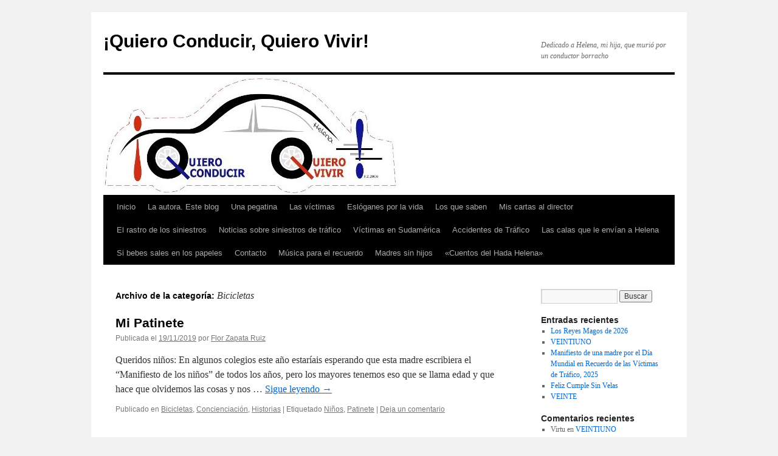

--- FILE ---
content_type: text/html; charset=UTF-8
request_url: https://blog.quieroconducirquierovivir.com/category/bicicletas/
body_size: 14715
content:
<!DOCTYPE html>
<html lang="es">
<head>
<meta charset="UTF-8" />
<title>
Bicicletas | ¡Quiero Conducir, Quiero Vivir!	</title>
<link rel="profile" href="https://gmpg.org/xfn/11" />
<link rel="stylesheet" type="text/css" media="all" href="https://blog.quieroconducirquierovivir.com/wp-content/themes/twentyten/style.css?ver=20230328" />
<link rel="pingback" href="https://blog.quieroconducirquierovivir.com/xmlrpc.php">
<meta name='robots' content='max-image-preview:large' />
<link rel="alternate" type="application/rss+xml" title="¡Quiero Conducir, Quiero Vivir! &raquo; Feed" href="https://blog.quieroconducirquierovivir.com/feed/" />
<link rel="alternate" type="application/rss+xml" title="¡Quiero Conducir, Quiero Vivir! &raquo; Feed de los comentarios" href="https://blog.quieroconducirquierovivir.com/comments/feed/" />
<link rel="alternate" type="application/rss+xml" title="¡Quiero Conducir, Quiero Vivir! &raquo; Categoría Bicicletas del feed" href="https://blog.quieroconducirquierovivir.com/category/bicicletas/feed/" />
<script type="text/javascript">
window._wpemojiSettings = {"baseUrl":"https:\/\/s.w.org\/images\/core\/emoji\/14.0.0\/72x72\/","ext":".png","svgUrl":"https:\/\/s.w.org\/images\/core\/emoji\/14.0.0\/svg\/","svgExt":".svg","source":{"concatemoji":"https:\/\/blog.quieroconducirquierovivir.com\/wp-includes\/js\/wp-emoji-release.min.js?ver=6.2.8"}};
/*! This file is auto-generated */
!function(e,a,t){var n,r,o,i=a.createElement("canvas"),p=i.getContext&&i.getContext("2d");function s(e,t){p.clearRect(0,0,i.width,i.height),p.fillText(e,0,0);e=i.toDataURL();return p.clearRect(0,0,i.width,i.height),p.fillText(t,0,0),e===i.toDataURL()}function c(e){var t=a.createElement("script");t.src=e,t.defer=t.type="text/javascript",a.getElementsByTagName("head")[0].appendChild(t)}for(o=Array("flag","emoji"),t.supports={everything:!0,everythingExceptFlag:!0},r=0;r<o.length;r++)t.supports[o[r]]=function(e){if(p&&p.fillText)switch(p.textBaseline="top",p.font="600 32px Arial",e){case"flag":return s("\ud83c\udff3\ufe0f\u200d\u26a7\ufe0f","\ud83c\udff3\ufe0f\u200b\u26a7\ufe0f")?!1:!s("\ud83c\uddfa\ud83c\uddf3","\ud83c\uddfa\u200b\ud83c\uddf3")&&!s("\ud83c\udff4\udb40\udc67\udb40\udc62\udb40\udc65\udb40\udc6e\udb40\udc67\udb40\udc7f","\ud83c\udff4\u200b\udb40\udc67\u200b\udb40\udc62\u200b\udb40\udc65\u200b\udb40\udc6e\u200b\udb40\udc67\u200b\udb40\udc7f");case"emoji":return!s("\ud83e\udef1\ud83c\udffb\u200d\ud83e\udef2\ud83c\udfff","\ud83e\udef1\ud83c\udffb\u200b\ud83e\udef2\ud83c\udfff")}return!1}(o[r]),t.supports.everything=t.supports.everything&&t.supports[o[r]],"flag"!==o[r]&&(t.supports.everythingExceptFlag=t.supports.everythingExceptFlag&&t.supports[o[r]]);t.supports.everythingExceptFlag=t.supports.everythingExceptFlag&&!t.supports.flag,t.DOMReady=!1,t.readyCallback=function(){t.DOMReady=!0},t.supports.everything||(n=function(){t.readyCallback()},a.addEventListener?(a.addEventListener("DOMContentLoaded",n,!1),e.addEventListener("load",n,!1)):(e.attachEvent("onload",n),a.attachEvent("onreadystatechange",function(){"complete"===a.readyState&&t.readyCallback()})),(e=t.source||{}).concatemoji?c(e.concatemoji):e.wpemoji&&e.twemoji&&(c(e.twemoji),c(e.wpemoji)))}(window,document,window._wpemojiSettings);
</script>
<style type="text/css">
img.wp-smiley,
img.emoji {
	display: inline !important;
	border: none !important;
	box-shadow: none !important;
	height: 1em !important;
	width: 1em !important;
	margin: 0 0.07em !important;
	vertical-align: -0.1em !important;
	background: none !important;
	padding: 0 !important;
}
</style>
	<link rel='stylesheet' id='wp-block-library-css' href='https://blog.quieroconducirquierovivir.com/wp-includes/css/dist/block-library/style.min.css?ver=6.2.8' type='text/css' media='all' />
<style id='wp-block-library-theme-inline-css' type='text/css'>
.wp-block-audio figcaption{color:#555;font-size:13px;text-align:center}.is-dark-theme .wp-block-audio figcaption{color:hsla(0,0%,100%,.65)}.wp-block-audio{margin:0 0 1em}.wp-block-code{border:1px solid #ccc;border-radius:4px;font-family:Menlo,Consolas,monaco,monospace;padding:.8em 1em}.wp-block-embed figcaption{color:#555;font-size:13px;text-align:center}.is-dark-theme .wp-block-embed figcaption{color:hsla(0,0%,100%,.65)}.wp-block-embed{margin:0 0 1em}.blocks-gallery-caption{color:#555;font-size:13px;text-align:center}.is-dark-theme .blocks-gallery-caption{color:hsla(0,0%,100%,.65)}.wp-block-image figcaption{color:#555;font-size:13px;text-align:center}.is-dark-theme .wp-block-image figcaption{color:hsla(0,0%,100%,.65)}.wp-block-image{margin:0 0 1em}.wp-block-pullquote{border-bottom:4px solid;border-top:4px solid;color:currentColor;margin-bottom:1.75em}.wp-block-pullquote cite,.wp-block-pullquote footer,.wp-block-pullquote__citation{color:currentColor;font-size:.8125em;font-style:normal;text-transform:uppercase}.wp-block-quote{border-left:.25em solid;margin:0 0 1.75em;padding-left:1em}.wp-block-quote cite,.wp-block-quote footer{color:currentColor;font-size:.8125em;font-style:normal;position:relative}.wp-block-quote.has-text-align-right{border-left:none;border-right:.25em solid;padding-left:0;padding-right:1em}.wp-block-quote.has-text-align-center{border:none;padding-left:0}.wp-block-quote.is-large,.wp-block-quote.is-style-large,.wp-block-quote.is-style-plain{border:none}.wp-block-search .wp-block-search__label{font-weight:700}.wp-block-search__button{border:1px solid #ccc;padding:.375em .625em}:where(.wp-block-group.has-background){padding:1.25em 2.375em}.wp-block-separator.has-css-opacity{opacity:.4}.wp-block-separator{border:none;border-bottom:2px solid;margin-left:auto;margin-right:auto}.wp-block-separator.has-alpha-channel-opacity{opacity:1}.wp-block-separator:not(.is-style-wide):not(.is-style-dots){width:100px}.wp-block-separator.has-background:not(.is-style-dots){border-bottom:none;height:1px}.wp-block-separator.has-background:not(.is-style-wide):not(.is-style-dots){height:2px}.wp-block-table{margin:0 0 1em}.wp-block-table td,.wp-block-table th{word-break:normal}.wp-block-table figcaption{color:#555;font-size:13px;text-align:center}.is-dark-theme .wp-block-table figcaption{color:hsla(0,0%,100%,.65)}.wp-block-video figcaption{color:#555;font-size:13px;text-align:center}.is-dark-theme .wp-block-video figcaption{color:hsla(0,0%,100%,.65)}.wp-block-video{margin:0 0 1em}.wp-block-template-part.has-background{margin-bottom:0;margin-top:0;padding:1.25em 2.375em}
</style>
<link rel='stylesheet' id='classic-theme-styles-css' href='https://blog.quieroconducirquierovivir.com/wp-includes/css/classic-themes.min.css?ver=6.2.8' type='text/css' media='all' />
<style id='global-styles-inline-css' type='text/css'>
body{--wp--preset--color--black: #000;--wp--preset--color--cyan-bluish-gray: #abb8c3;--wp--preset--color--white: #fff;--wp--preset--color--pale-pink: #f78da7;--wp--preset--color--vivid-red: #cf2e2e;--wp--preset--color--luminous-vivid-orange: #ff6900;--wp--preset--color--luminous-vivid-amber: #fcb900;--wp--preset--color--light-green-cyan: #7bdcb5;--wp--preset--color--vivid-green-cyan: #00d084;--wp--preset--color--pale-cyan-blue: #8ed1fc;--wp--preset--color--vivid-cyan-blue: #0693e3;--wp--preset--color--vivid-purple: #9b51e0;--wp--preset--color--blue: #0066cc;--wp--preset--color--medium-gray: #666;--wp--preset--color--light-gray: #f1f1f1;--wp--preset--gradient--vivid-cyan-blue-to-vivid-purple: linear-gradient(135deg,rgba(6,147,227,1) 0%,rgb(155,81,224) 100%);--wp--preset--gradient--light-green-cyan-to-vivid-green-cyan: linear-gradient(135deg,rgb(122,220,180) 0%,rgb(0,208,130) 100%);--wp--preset--gradient--luminous-vivid-amber-to-luminous-vivid-orange: linear-gradient(135deg,rgba(252,185,0,1) 0%,rgba(255,105,0,1) 100%);--wp--preset--gradient--luminous-vivid-orange-to-vivid-red: linear-gradient(135deg,rgba(255,105,0,1) 0%,rgb(207,46,46) 100%);--wp--preset--gradient--very-light-gray-to-cyan-bluish-gray: linear-gradient(135deg,rgb(238,238,238) 0%,rgb(169,184,195) 100%);--wp--preset--gradient--cool-to-warm-spectrum: linear-gradient(135deg,rgb(74,234,220) 0%,rgb(151,120,209) 20%,rgb(207,42,186) 40%,rgb(238,44,130) 60%,rgb(251,105,98) 80%,rgb(254,248,76) 100%);--wp--preset--gradient--blush-light-purple: linear-gradient(135deg,rgb(255,206,236) 0%,rgb(152,150,240) 100%);--wp--preset--gradient--blush-bordeaux: linear-gradient(135deg,rgb(254,205,165) 0%,rgb(254,45,45) 50%,rgb(107,0,62) 100%);--wp--preset--gradient--luminous-dusk: linear-gradient(135deg,rgb(255,203,112) 0%,rgb(199,81,192) 50%,rgb(65,88,208) 100%);--wp--preset--gradient--pale-ocean: linear-gradient(135deg,rgb(255,245,203) 0%,rgb(182,227,212) 50%,rgb(51,167,181) 100%);--wp--preset--gradient--electric-grass: linear-gradient(135deg,rgb(202,248,128) 0%,rgb(113,206,126) 100%);--wp--preset--gradient--midnight: linear-gradient(135deg,rgb(2,3,129) 0%,rgb(40,116,252) 100%);--wp--preset--duotone--dark-grayscale: url('#wp-duotone-dark-grayscale');--wp--preset--duotone--grayscale: url('#wp-duotone-grayscale');--wp--preset--duotone--purple-yellow: url('#wp-duotone-purple-yellow');--wp--preset--duotone--blue-red: url('#wp-duotone-blue-red');--wp--preset--duotone--midnight: url('#wp-duotone-midnight');--wp--preset--duotone--magenta-yellow: url('#wp-duotone-magenta-yellow');--wp--preset--duotone--purple-green: url('#wp-duotone-purple-green');--wp--preset--duotone--blue-orange: url('#wp-duotone-blue-orange');--wp--preset--font-size--small: 13px;--wp--preset--font-size--medium: 20px;--wp--preset--font-size--large: 36px;--wp--preset--font-size--x-large: 42px;--wp--preset--spacing--20: 0.44rem;--wp--preset--spacing--30: 0.67rem;--wp--preset--spacing--40: 1rem;--wp--preset--spacing--50: 1.5rem;--wp--preset--spacing--60: 2.25rem;--wp--preset--spacing--70: 3.38rem;--wp--preset--spacing--80: 5.06rem;--wp--preset--shadow--natural: 6px 6px 9px rgba(0, 0, 0, 0.2);--wp--preset--shadow--deep: 12px 12px 50px rgba(0, 0, 0, 0.4);--wp--preset--shadow--sharp: 6px 6px 0px rgba(0, 0, 0, 0.2);--wp--preset--shadow--outlined: 6px 6px 0px -3px rgba(255, 255, 255, 1), 6px 6px rgba(0, 0, 0, 1);--wp--preset--shadow--crisp: 6px 6px 0px rgba(0, 0, 0, 1);}:where(.is-layout-flex){gap: 0.5em;}body .is-layout-flow > .alignleft{float: left;margin-inline-start: 0;margin-inline-end: 2em;}body .is-layout-flow > .alignright{float: right;margin-inline-start: 2em;margin-inline-end: 0;}body .is-layout-flow > .aligncenter{margin-left: auto !important;margin-right: auto !important;}body .is-layout-constrained > .alignleft{float: left;margin-inline-start: 0;margin-inline-end: 2em;}body .is-layout-constrained > .alignright{float: right;margin-inline-start: 2em;margin-inline-end: 0;}body .is-layout-constrained > .aligncenter{margin-left: auto !important;margin-right: auto !important;}body .is-layout-constrained > :where(:not(.alignleft):not(.alignright):not(.alignfull)){max-width: var(--wp--style--global--content-size);margin-left: auto !important;margin-right: auto !important;}body .is-layout-constrained > .alignwide{max-width: var(--wp--style--global--wide-size);}body .is-layout-flex{display: flex;}body .is-layout-flex{flex-wrap: wrap;align-items: center;}body .is-layout-flex > *{margin: 0;}:where(.wp-block-columns.is-layout-flex){gap: 2em;}.has-black-color{color: var(--wp--preset--color--black) !important;}.has-cyan-bluish-gray-color{color: var(--wp--preset--color--cyan-bluish-gray) !important;}.has-white-color{color: var(--wp--preset--color--white) !important;}.has-pale-pink-color{color: var(--wp--preset--color--pale-pink) !important;}.has-vivid-red-color{color: var(--wp--preset--color--vivid-red) !important;}.has-luminous-vivid-orange-color{color: var(--wp--preset--color--luminous-vivid-orange) !important;}.has-luminous-vivid-amber-color{color: var(--wp--preset--color--luminous-vivid-amber) !important;}.has-light-green-cyan-color{color: var(--wp--preset--color--light-green-cyan) !important;}.has-vivid-green-cyan-color{color: var(--wp--preset--color--vivid-green-cyan) !important;}.has-pale-cyan-blue-color{color: var(--wp--preset--color--pale-cyan-blue) !important;}.has-vivid-cyan-blue-color{color: var(--wp--preset--color--vivid-cyan-blue) !important;}.has-vivid-purple-color{color: var(--wp--preset--color--vivid-purple) !important;}.has-black-background-color{background-color: var(--wp--preset--color--black) !important;}.has-cyan-bluish-gray-background-color{background-color: var(--wp--preset--color--cyan-bluish-gray) !important;}.has-white-background-color{background-color: var(--wp--preset--color--white) !important;}.has-pale-pink-background-color{background-color: var(--wp--preset--color--pale-pink) !important;}.has-vivid-red-background-color{background-color: var(--wp--preset--color--vivid-red) !important;}.has-luminous-vivid-orange-background-color{background-color: var(--wp--preset--color--luminous-vivid-orange) !important;}.has-luminous-vivid-amber-background-color{background-color: var(--wp--preset--color--luminous-vivid-amber) !important;}.has-light-green-cyan-background-color{background-color: var(--wp--preset--color--light-green-cyan) !important;}.has-vivid-green-cyan-background-color{background-color: var(--wp--preset--color--vivid-green-cyan) !important;}.has-pale-cyan-blue-background-color{background-color: var(--wp--preset--color--pale-cyan-blue) !important;}.has-vivid-cyan-blue-background-color{background-color: var(--wp--preset--color--vivid-cyan-blue) !important;}.has-vivid-purple-background-color{background-color: var(--wp--preset--color--vivid-purple) !important;}.has-black-border-color{border-color: var(--wp--preset--color--black) !important;}.has-cyan-bluish-gray-border-color{border-color: var(--wp--preset--color--cyan-bluish-gray) !important;}.has-white-border-color{border-color: var(--wp--preset--color--white) !important;}.has-pale-pink-border-color{border-color: var(--wp--preset--color--pale-pink) !important;}.has-vivid-red-border-color{border-color: var(--wp--preset--color--vivid-red) !important;}.has-luminous-vivid-orange-border-color{border-color: var(--wp--preset--color--luminous-vivid-orange) !important;}.has-luminous-vivid-amber-border-color{border-color: var(--wp--preset--color--luminous-vivid-amber) !important;}.has-light-green-cyan-border-color{border-color: var(--wp--preset--color--light-green-cyan) !important;}.has-vivid-green-cyan-border-color{border-color: var(--wp--preset--color--vivid-green-cyan) !important;}.has-pale-cyan-blue-border-color{border-color: var(--wp--preset--color--pale-cyan-blue) !important;}.has-vivid-cyan-blue-border-color{border-color: var(--wp--preset--color--vivid-cyan-blue) !important;}.has-vivid-purple-border-color{border-color: var(--wp--preset--color--vivid-purple) !important;}.has-vivid-cyan-blue-to-vivid-purple-gradient-background{background: var(--wp--preset--gradient--vivid-cyan-blue-to-vivid-purple) !important;}.has-light-green-cyan-to-vivid-green-cyan-gradient-background{background: var(--wp--preset--gradient--light-green-cyan-to-vivid-green-cyan) !important;}.has-luminous-vivid-amber-to-luminous-vivid-orange-gradient-background{background: var(--wp--preset--gradient--luminous-vivid-amber-to-luminous-vivid-orange) !important;}.has-luminous-vivid-orange-to-vivid-red-gradient-background{background: var(--wp--preset--gradient--luminous-vivid-orange-to-vivid-red) !important;}.has-very-light-gray-to-cyan-bluish-gray-gradient-background{background: var(--wp--preset--gradient--very-light-gray-to-cyan-bluish-gray) !important;}.has-cool-to-warm-spectrum-gradient-background{background: var(--wp--preset--gradient--cool-to-warm-spectrum) !important;}.has-blush-light-purple-gradient-background{background: var(--wp--preset--gradient--blush-light-purple) !important;}.has-blush-bordeaux-gradient-background{background: var(--wp--preset--gradient--blush-bordeaux) !important;}.has-luminous-dusk-gradient-background{background: var(--wp--preset--gradient--luminous-dusk) !important;}.has-pale-ocean-gradient-background{background: var(--wp--preset--gradient--pale-ocean) !important;}.has-electric-grass-gradient-background{background: var(--wp--preset--gradient--electric-grass) !important;}.has-midnight-gradient-background{background: var(--wp--preset--gradient--midnight) !important;}.has-small-font-size{font-size: var(--wp--preset--font-size--small) !important;}.has-medium-font-size{font-size: var(--wp--preset--font-size--medium) !important;}.has-large-font-size{font-size: var(--wp--preset--font-size--large) !important;}.has-x-large-font-size{font-size: var(--wp--preset--font-size--x-large) !important;}
.wp-block-navigation a:where(:not(.wp-element-button)){color: inherit;}
:where(.wp-block-columns.is-layout-flex){gap: 2em;}
.wp-block-pullquote{font-size: 1.5em;line-height: 1.6;}
</style>
<link rel='stylesheet' id='twentyten-block-style-css' href='https://blog.quieroconducirquierovivir.com/wp-content/themes/twentyten/blocks.css?ver=20190704' type='text/css' media='all' />
<link rel="https://api.w.org/" href="https://blog.quieroconducirquierovivir.com/wp-json/" /><link rel="alternate" type="application/json" href="https://blog.quieroconducirquierovivir.com/wp-json/wp/v2/categories/8" /><link rel="EditURI" type="application/rsd+xml" title="RSD" href="https://blog.quieroconducirquierovivir.com/xmlrpc.php?rsd" />
<link rel="wlwmanifest" type="application/wlwmanifest+xml" href="https://blog.quieroconducirquierovivir.com/wp-includes/wlwmanifest.xml" />
<meta name="generator" content="WordPress 6.2.8" />
</head>

<body class="archive category category-bicicletas category-8">
<svg xmlns="http://www.w3.org/2000/svg" viewBox="0 0 0 0" width="0" height="0" focusable="false" role="none" style="visibility: hidden; position: absolute; left: -9999px; overflow: hidden;" ><defs><filter id="wp-duotone-dark-grayscale"><feColorMatrix color-interpolation-filters="sRGB" type="matrix" values=" .299 .587 .114 0 0 .299 .587 .114 0 0 .299 .587 .114 0 0 .299 .587 .114 0 0 " /><feComponentTransfer color-interpolation-filters="sRGB" ><feFuncR type="table" tableValues="0 0.49803921568627" /><feFuncG type="table" tableValues="0 0.49803921568627" /><feFuncB type="table" tableValues="0 0.49803921568627" /><feFuncA type="table" tableValues="1 1" /></feComponentTransfer><feComposite in2="SourceGraphic" operator="in" /></filter></defs></svg><svg xmlns="http://www.w3.org/2000/svg" viewBox="0 0 0 0" width="0" height="0" focusable="false" role="none" style="visibility: hidden; position: absolute; left: -9999px; overflow: hidden;" ><defs><filter id="wp-duotone-grayscale"><feColorMatrix color-interpolation-filters="sRGB" type="matrix" values=" .299 .587 .114 0 0 .299 .587 .114 0 0 .299 .587 .114 0 0 .299 .587 .114 0 0 " /><feComponentTransfer color-interpolation-filters="sRGB" ><feFuncR type="table" tableValues="0 1" /><feFuncG type="table" tableValues="0 1" /><feFuncB type="table" tableValues="0 1" /><feFuncA type="table" tableValues="1 1" /></feComponentTransfer><feComposite in2="SourceGraphic" operator="in" /></filter></defs></svg><svg xmlns="http://www.w3.org/2000/svg" viewBox="0 0 0 0" width="0" height="0" focusable="false" role="none" style="visibility: hidden; position: absolute; left: -9999px; overflow: hidden;" ><defs><filter id="wp-duotone-purple-yellow"><feColorMatrix color-interpolation-filters="sRGB" type="matrix" values=" .299 .587 .114 0 0 .299 .587 .114 0 0 .299 .587 .114 0 0 .299 .587 .114 0 0 " /><feComponentTransfer color-interpolation-filters="sRGB" ><feFuncR type="table" tableValues="0.54901960784314 0.98823529411765" /><feFuncG type="table" tableValues="0 1" /><feFuncB type="table" tableValues="0.71764705882353 0.25490196078431" /><feFuncA type="table" tableValues="1 1" /></feComponentTransfer><feComposite in2="SourceGraphic" operator="in" /></filter></defs></svg><svg xmlns="http://www.w3.org/2000/svg" viewBox="0 0 0 0" width="0" height="0" focusable="false" role="none" style="visibility: hidden; position: absolute; left: -9999px; overflow: hidden;" ><defs><filter id="wp-duotone-blue-red"><feColorMatrix color-interpolation-filters="sRGB" type="matrix" values=" .299 .587 .114 0 0 .299 .587 .114 0 0 .299 .587 .114 0 0 .299 .587 .114 0 0 " /><feComponentTransfer color-interpolation-filters="sRGB" ><feFuncR type="table" tableValues="0 1" /><feFuncG type="table" tableValues="0 0.27843137254902" /><feFuncB type="table" tableValues="0.5921568627451 0.27843137254902" /><feFuncA type="table" tableValues="1 1" /></feComponentTransfer><feComposite in2="SourceGraphic" operator="in" /></filter></defs></svg><svg xmlns="http://www.w3.org/2000/svg" viewBox="0 0 0 0" width="0" height="0" focusable="false" role="none" style="visibility: hidden; position: absolute; left: -9999px; overflow: hidden;" ><defs><filter id="wp-duotone-midnight"><feColorMatrix color-interpolation-filters="sRGB" type="matrix" values=" .299 .587 .114 0 0 .299 .587 .114 0 0 .299 .587 .114 0 0 .299 .587 .114 0 0 " /><feComponentTransfer color-interpolation-filters="sRGB" ><feFuncR type="table" tableValues="0 0" /><feFuncG type="table" tableValues="0 0.64705882352941" /><feFuncB type="table" tableValues="0 1" /><feFuncA type="table" tableValues="1 1" /></feComponentTransfer><feComposite in2="SourceGraphic" operator="in" /></filter></defs></svg><svg xmlns="http://www.w3.org/2000/svg" viewBox="0 0 0 0" width="0" height="0" focusable="false" role="none" style="visibility: hidden; position: absolute; left: -9999px; overflow: hidden;" ><defs><filter id="wp-duotone-magenta-yellow"><feColorMatrix color-interpolation-filters="sRGB" type="matrix" values=" .299 .587 .114 0 0 .299 .587 .114 0 0 .299 .587 .114 0 0 .299 .587 .114 0 0 " /><feComponentTransfer color-interpolation-filters="sRGB" ><feFuncR type="table" tableValues="0.78039215686275 1" /><feFuncG type="table" tableValues="0 0.94901960784314" /><feFuncB type="table" tableValues="0.35294117647059 0.47058823529412" /><feFuncA type="table" tableValues="1 1" /></feComponentTransfer><feComposite in2="SourceGraphic" operator="in" /></filter></defs></svg><svg xmlns="http://www.w3.org/2000/svg" viewBox="0 0 0 0" width="0" height="0" focusable="false" role="none" style="visibility: hidden; position: absolute; left: -9999px; overflow: hidden;" ><defs><filter id="wp-duotone-purple-green"><feColorMatrix color-interpolation-filters="sRGB" type="matrix" values=" .299 .587 .114 0 0 .299 .587 .114 0 0 .299 .587 .114 0 0 .299 .587 .114 0 0 " /><feComponentTransfer color-interpolation-filters="sRGB" ><feFuncR type="table" tableValues="0.65098039215686 0.40392156862745" /><feFuncG type="table" tableValues="0 1" /><feFuncB type="table" tableValues="0.44705882352941 0.4" /><feFuncA type="table" tableValues="1 1" /></feComponentTransfer><feComposite in2="SourceGraphic" operator="in" /></filter></defs></svg><svg xmlns="http://www.w3.org/2000/svg" viewBox="0 0 0 0" width="0" height="0" focusable="false" role="none" style="visibility: hidden; position: absolute; left: -9999px; overflow: hidden;" ><defs><filter id="wp-duotone-blue-orange"><feColorMatrix color-interpolation-filters="sRGB" type="matrix" values=" .299 .587 .114 0 0 .299 .587 .114 0 0 .299 .587 .114 0 0 .299 .587 .114 0 0 " /><feComponentTransfer color-interpolation-filters="sRGB" ><feFuncR type="table" tableValues="0.098039215686275 1" /><feFuncG type="table" tableValues="0 0.66274509803922" /><feFuncB type="table" tableValues="0.84705882352941 0.41960784313725" /><feFuncA type="table" tableValues="1 1" /></feComponentTransfer><feComposite in2="SourceGraphic" operator="in" /></filter></defs></svg><div id="wrapper" class="hfeed">
	<div id="header">
		<div id="masthead">
			<div id="branding" role="banner">
								<div id="site-title">
					<span>
						<a href="https://blog.quieroconducirquierovivir.com/" rel="home">¡Quiero Conducir, Quiero Vivir!</a>
					</span>
				</div>
				<div id="site-description">Dedicado a Helena, mi hija, que murió por un conductor borracho</div>

									<img src="https://blog.quieroconducirquierovivir.com/wp-content/uploads/2012/03/quieroconducir21.jpg" width="940" height="198" alt="" />
								</div><!-- #branding -->

			<div id="access" role="navigation">
								<div class="skip-link screen-reader-text"><a href="#content">Saltar al contenido</a></div>
				<div class="menu"><ul>
<li ><a href="https://blog.quieroconducirquierovivir.com/">Inicio</a></li><li class="page_item page-item-105 page_item_has_children"><a href="https://blog.quieroconducirquierovivir.com/la-autora/">La autora. Este blog</a>
<ul class='children'>
	<li class="page_item page-item-12"><a href="https://blog.quieroconducirquierovivir.com/la-autora/about/">Este blog</a></li>
</ul>
</li>
<li class="page_item page-item-176"><a href="https://blog.quieroconducirquierovivir.com/una-pegatina-por-la-seguridad-vial/">Una pegatina</a></li>
<li class="page_item page-item-247"><a href="https://blog.quieroconducirquierovivir.com/las-victimas/">Las víctimas</a></li>
<li class="page_item page-item-418"><a href="https://blog.quieroconducirquierovivir.com/esloganes-por-la-vida/">Eslóganes por la vida</a></li>
<li class="page_item page-item-180"><a href="https://blog.quieroconducirquierovivir.com/los-que-saben-del-tema/">Los que saben</a></li>
<li class="page_item page-item-375"><a href="https://blog.quieroconducirquierovivir.com/mis-cartas-al-director/">Mis cartas al director</a></li>
<li class="page_item page-item-497"><a href="https://blog.quieroconducirquierovivir.com/el-rastro-de-los-siniestros/">El rastro de los siniestros</a></li>
<li class="page_item page-item-3889"><a href="https://blog.quieroconducirquierovivir.com/noticias-sobre-siniestros-de-trafico/">Noticias sobre siniestros de tráfico</a></li>
<li class="page_item page-item-513"><a href="https://blog.quieroconducirquierovivir.com/victimas-en-sudamerica/">Víctimas en Sudamérica</a></li>
<li class="page_item page-item-861"><a href="https://blog.quieroconducirquierovivir.com/nuevos-accidentes-de-trafico/">Accidentes de Tráfico</a></li>
<li class="page_item page-item-695"><a href="https://blog.quieroconducirquierovivir.com/las-calas-que-le-envian-a-helena/">Las calas que le envían a Helena</a></li>
<li class="page_item page-item-988"><a href="https://blog.quieroconducirquierovivir.com/si-bebes-sales-en-los-papeles/">Si bebes sales en los papeles</a></li>
<li class="page_item page-item-1183"><a href="https://blog.quieroconducirquierovivir.com/contacto/">Contacto</a></li>
<li class="page_item page-item-1243"><a href="https://blog.quieroconducirquierovivir.com/musica-para-el-recuerdo/">Música para el recuerdo</a></li>
<li class="page_item page-item-1351"><a href="https://blog.quieroconducirquierovivir.com/madres-sin-hijos/">Madres sin hijos</a></li>
<li class="page_item page-item-1493"><a href="https://blog.quieroconducirquierovivir.com/cuentos-de-la-hada-helena/">«Cuentos del Hada Helena»</a></li>
</ul></div>
			</div><!-- #access -->
		</div><!-- #masthead -->
	</div><!-- #header -->

	<div id="main">

		<div id="container">
			<div id="content" role="main">

				<h1 class="page-title">
				Archivo de la categoría: <span>Bicicletas</span>				</h1>
				
	<div id="nav-above" class="navigation">
		<div class="nav-previous"><a href="https://blog.quieroconducirquierovivir.com/category/bicicletas/page/2/" ><span class="meta-nav">&larr;</span> Entradas más antiguas</a></div>
		<div class="nav-next"></div>
	</div><!-- #nav-above -->



	
			<div id="post-5063" class="post-5063 post type-post status-publish format-standard hentry category-bicicletas category-concienciacion category-historias tag-ninos tag-patinete">
			<h2 class="entry-title"><a href="https://blog.quieroconducirquierovivir.com/2019/11/19/mi-patinete/" rel="bookmark">Mi Patinete</a></h2>

			<div class="entry-meta">
				<span class="meta-prep meta-prep-author">Publicada el</span> <a href="https://blog.quieroconducirquierovivir.com/2019/11/19/mi-patinete/" title="7:23 AM" rel="bookmark"><span class="entry-date">19/11/2019</span></a> <span class="meta-sep">por</span> <span class="author vcard"><a class="url fn n" href="https://blog.quieroconducirquierovivir.com/author/flor/" title="Ver todas las entradas de Flor Zapata Ruiz">Flor Zapata Ruiz</a></span>			</div><!-- .entry-meta -->

					<div class="entry-summary">
				<p>Queridos niños: En algunos colegios este año estaríais esperando que esta madre escribiera el “Manifiesto de los niños” de todos los años, pero los mayores tenemos eso que se llama edad y que hace que olvidemos las cosas y nos &hellip; <a href="https://blog.quieroconducirquierovivir.com/2019/11/19/mi-patinete/">Sigue leyendo <span class="meta-nav">&rarr;</span></a></p>
			</div><!-- .entry-summary -->
	
			<div class="entry-utility">
									<span class="cat-links">
						<span class="entry-utility-prep entry-utility-prep-cat-links">Publicado en</span> <a href="https://blog.quieroconducirquierovivir.com/category/bicicletas/" rel="category tag">Bicicletas</a>, <a href="https://blog.quieroconducirquierovivir.com/category/concienciacion/" rel="category tag">Concienciación</a>, <a href="https://blog.quieroconducirquierovivir.com/category/historias/" rel="category tag">Historias</a>					</span>
					<span class="meta-sep">|</span>
				
								<span class="tag-links">
					<span class="entry-utility-prep entry-utility-prep-tag-links">Etiquetado</span> <a href="https://blog.quieroconducirquierovivir.com/tag/ninos/" rel="tag">Niños</a>, <a href="https://blog.quieroconducirquierovivir.com/tag/patinete/" rel="tag">Patinete</a>				</span>
				<span class="meta-sep">|</span>
				
				<span class="comments-link"><a href="https://blog.quieroconducirquierovivir.com/2019/11/19/mi-patinete/#respond">Deja un comentario</a></span>

							</div><!-- .entry-utility -->
		</div><!-- #post-5063 -->

		
	

	
			<div id="post-4275" class="post-4275 post type-post status-publish format-standard hentry category-bicicletas category-muertes-en-carretera category-victimas tag-accidentes-de-trafico tag-justicia tag-seguridad-vial tag-solidaridad tag-victimas">
			<h2 class="entry-title"><a href="https://blog.quieroconducirquierovivir.com/2016/01/14/el-congreso-la-seguridad-vial/" rel="bookmark">El Congreso y la Seguridad Vial</a></h2>

			<div class="entry-meta">
				<span class="meta-prep meta-prep-author">Publicada el</span> <a href="https://blog.quieroconducirquierovivir.com/2016/01/14/el-congreso-la-seguridad-vial/" title="11:00 PM" rel="bookmark"><span class="entry-date">14/01/2016</span></a> <span class="meta-sep">por</span> <span class="author vcard"><a class="url fn n" href="https://blog.quieroconducirquierovivir.com/author/flor/" title="Ver todas las entradas de Flor Zapata Ruiz">Flor Zapata Ruiz</a></span>			</div><!-- .entry-meta -->

					<div class="entry-summary">
				<p>(Óscar, atropellado por un camión, cuando circulaba por el arcén) Ayer, cuando el congreso se llenaba de caras nuevas, de partidos que ocupaban un escaño por primera vez, de mensajes nuevos, de juramento o promesas llenas de nuevas intenciones, en &hellip; <a href="https://blog.quieroconducirquierovivir.com/2016/01/14/el-congreso-la-seguridad-vial/">Sigue leyendo <span class="meta-nav">&rarr;</span></a></p>
			</div><!-- .entry-summary -->
	
			<div class="entry-utility">
									<span class="cat-links">
						<span class="entry-utility-prep entry-utility-prep-cat-links">Publicado en</span> <a href="https://blog.quieroconducirquierovivir.com/category/bicicletas/" rel="category tag">Bicicletas</a>, <a href="https://blog.quieroconducirquierovivir.com/category/muertes-en-carretera/" rel="category tag">Muertes en carretera</a>, <a href="https://blog.quieroconducirquierovivir.com/category/victimas/" rel="category tag">Víctimas</a>					</span>
					<span class="meta-sep">|</span>
				
								<span class="tag-links">
					<span class="entry-utility-prep entry-utility-prep-tag-links">Etiquetado</span> <a href="https://blog.quieroconducirquierovivir.com/tag/accidentes-de-trafico/" rel="tag">Accidentes de tráfico</a>, <a href="https://blog.quieroconducirquierovivir.com/tag/justicia/" rel="tag">Justicia</a>, <a href="https://blog.quieroconducirquierovivir.com/tag/seguridad-vial/" rel="tag">Seguridad Vial</a>, <a href="https://blog.quieroconducirquierovivir.com/tag/solidaridad/" rel="tag">Solidaridad</a>, <a href="https://blog.quieroconducirquierovivir.com/tag/victimas/" rel="tag">Víctimas</a>				</span>
				<span class="meta-sep">|</span>
				
				<span class="comments-link"><a href="https://blog.quieroconducirquierovivir.com/2016/01/14/el-congreso-la-seguridad-vial/#respond">Deja un comentario</a></span>

							</div><!-- .entry-utility -->
		</div><!-- #post-4275 -->

		
	

	
			<div id="post-4204" class="post-4204 post type-post status-publish format-standard hentry category-bicicletas category-correo-sin-entregar category-muertes-en-carretera category-noticias category-seguridad-vial category-sentencias category-victimas tag-accidentes-de-trafico tag-justicia tag-seguridad-vial tag-sentencias tag-victimas">
			<h2 class="entry-title"><a href="https://blog.quieroconducirquierovivir.com/2015/10/19/acuerdos-antes-del-juicio-en-los-siniestros-viales/" rel="bookmark">Acuerdos antes del juicio, en los siniestros viales</a></h2>

			<div class="entry-meta">
				<span class="meta-prep meta-prep-author">Publicada el</span> <a href="https://blog.quieroconducirquierovivir.com/2015/10/19/acuerdos-antes-del-juicio-en-los-siniestros-viales/" title="9:53 PM" rel="bookmark"><span class="entry-date">19/10/2015</span></a> <span class="meta-sep">por</span> <span class="author vcard"><a class="url fn n" href="https://blog.quieroconducirquierovivir.com/author/flor/" title="Ver todas las entradas de Flor Zapata Ruiz">Flor Zapata Ruiz</a></span>			</div><!-- .entry-meta -->

					<div class="entry-summary">
				<p>La muerte es siempre inoportuna, nunca nos pilla preparados, y eso de, mi abogado se pondrá en contacto con usted, es solo cosa de películas. Así pues, la muerte de un ser querido nos tomará por sorpresa y nos dejará &hellip; <a href="https://blog.quieroconducirquierovivir.com/2015/10/19/acuerdos-antes-del-juicio-en-los-siniestros-viales/">Sigue leyendo <span class="meta-nav">&rarr;</span></a></p>
			</div><!-- .entry-summary -->
	
			<div class="entry-utility">
									<span class="cat-links">
						<span class="entry-utility-prep entry-utility-prep-cat-links">Publicado en</span> <a href="https://blog.quieroconducirquierovivir.com/category/bicicletas/" rel="category tag">Bicicletas</a>, <a href="https://blog.quieroconducirquierovivir.com/category/correo-sin-entregar/" rel="category tag">Correo sin entregar</a>, <a href="https://blog.quieroconducirquierovivir.com/category/muertes-en-carretera/" rel="category tag">Muertes en carretera</a>, <a href="https://blog.quieroconducirquierovivir.com/category/noticias/" rel="category tag">Noticias</a>, <a href="https://blog.quieroconducirquierovivir.com/category/seguridad-vial/" rel="category tag">Seguridad Vial</a>, <a href="https://blog.quieroconducirquierovivir.com/category/sentencias/" rel="category tag">Sentencias</a>, <a href="https://blog.quieroconducirquierovivir.com/category/victimas/" rel="category tag">Víctimas</a>					</span>
					<span class="meta-sep">|</span>
				
								<span class="tag-links">
					<span class="entry-utility-prep entry-utility-prep-tag-links">Etiquetado</span> <a href="https://blog.quieroconducirquierovivir.com/tag/accidentes-de-trafico/" rel="tag">Accidentes de tráfico</a>, <a href="https://blog.quieroconducirquierovivir.com/tag/justicia/" rel="tag">Justicia</a>, <a href="https://blog.quieroconducirquierovivir.com/tag/seguridad-vial/" rel="tag">Seguridad Vial</a>, <a href="https://blog.quieroconducirquierovivir.com/tag/sentencias/" rel="tag">Sentencias</a>, <a href="https://blog.quieroconducirquierovivir.com/tag/victimas/" rel="tag">Víctimas</a>				</span>
				<span class="meta-sep">|</span>
				
				<span class="comments-link"><a href="https://blog.quieroconducirquierovivir.com/2015/10/19/acuerdos-antes-del-juicio-en-los-siniestros-viales/#comments">4 comentarios</a></span>

							</div><!-- .entry-utility -->
		</div><!-- #post-4204 -->

		
	

	
			<div id="post-3860" class="post-3860 post type-post status-publish format-standard hentry category-afecto category-amistad category-antiguos-escritos category-bicicletas category-correo-sin-entregar category-duelo category-historias category-quieroconducirquierovivir category-sentimientos tag-antiguos-escritos tag-duelo tag-jovenes tag-sentimientos">
			<h2 class="entry-title"><a href="https://blog.quieroconducirquierovivir.com/2013/12/26/el-timbre-de-la-bicicleta/" rel="bookmark">El timbre de la bicicleta</a></h2>

			<div class="entry-meta">
				<span class="meta-prep meta-prep-author">Publicada el</span> <a href="https://blog.quieroconducirquierovivir.com/2013/12/26/el-timbre-de-la-bicicleta/" title="10:27 AM" rel="bookmark"><span class="entry-date">26/12/2013</span></a> <span class="meta-sep">por</span> <span class="author vcard"><a class="url fn n" href="https://blog.quieroconducirquierovivir.com/author/flor/" title="Ver todas las entradas de Flor Zapata Ruiz">Flor Zapata Ruiz</a></span>			</div><!-- .entry-meta -->

					<div class="entry-summary">
				<p> (Post escrito el 13 de febrero de 2009, por FZ madredHelena) &nbsp; Si es doloroso perder a un hijo, no lo es menos tener que recoger sus cosas. Nadie está preparado para recoger, rebuscar, retirar, enterrar, las pertenencias de los &hellip; <a href="https://blog.quieroconducirquierovivir.com/2013/12/26/el-timbre-de-la-bicicleta/">Sigue leyendo <span class="meta-nav">&rarr;</span></a></p>
			</div><!-- .entry-summary -->
	
			<div class="entry-utility">
									<span class="cat-links">
						<span class="entry-utility-prep entry-utility-prep-cat-links">Publicado en</span> <a href="https://blog.quieroconducirquierovivir.com/category/sentimientos/afecto/" rel="category tag">Afecto</a>, <a href="https://blog.quieroconducirquierovivir.com/category/sentimientos/amistad/" rel="category tag">Amistad</a>, <a href="https://blog.quieroconducirquierovivir.com/category/antiguos-escritos/" rel="category tag">Antiguos escritos</a>, <a href="https://blog.quieroconducirquierovivir.com/category/bicicletas/" rel="category tag">Bicicletas</a>, <a href="https://blog.quieroconducirquierovivir.com/category/correo-sin-entregar/" rel="category tag">Correo sin entregar</a>, <a href="https://blog.quieroconducirquierovivir.com/category/duelo/" rel="category tag">Duelo</a>, <a href="https://blog.quieroconducirquierovivir.com/category/historias/" rel="category tag">Historias</a>, <a href="https://blog.quieroconducirquierovivir.com/category/quieroconducirquierovivir/" rel="category tag">Quieroconducirquierovivir</a>, <a href="https://blog.quieroconducirquierovivir.com/category/sentimientos/" rel="category tag">Sentimientos</a>					</span>
					<span class="meta-sep">|</span>
				
								<span class="tag-links">
					<span class="entry-utility-prep entry-utility-prep-tag-links">Etiquetado</span> <a href="https://blog.quieroconducirquierovivir.com/tag/antiguos-escritos/" rel="tag">Antiguos escritos</a>, <a href="https://blog.quieroconducirquierovivir.com/tag/duelo/" rel="tag">Duelo</a>, <a href="https://blog.quieroconducirquierovivir.com/tag/jovenes/" rel="tag">Jóvenes</a>, <a href="https://blog.quieroconducirquierovivir.com/tag/sentimientos/" rel="tag">Sentimientos</a>				</span>
				<span class="meta-sep">|</span>
				
				<span class="comments-link"><a href="https://blog.quieroconducirquierovivir.com/2013/12/26/el-timbre-de-la-bicicleta/#comments">2 comentarios</a></span>

							</div><!-- .entry-utility -->
		</div><!-- #post-3860 -->

		
	

	
			<div id="post-3822" class="post-3822 post type-post status-publish format-standard hentry category-antiguos-escritos category-bicicletas category-opiniones-importantes tag-antiguos-escritos tag-d-g-t tag-opiniones-importantes tag-seguridad-vial">
			<h2 class="entry-title"><a href="https://blog.quieroconducirquierovivir.com/2013/12/22/para-los-amantes-de-la-bicicleta/" rel="bookmark">Para los amantes de la bicicleta</a></h2>

			<div class="entry-meta">
				<span class="meta-prep meta-prep-author">Publicada el</span> <a href="https://blog.quieroconducirquierovivir.com/2013/12/22/para-los-amantes-de-la-bicicleta/" title="10:04 PM" rel="bookmark"><span class="entry-date">22/12/2013</span></a> <span class="meta-sep">por</span> <span class="author vcard"><a class="url fn n" href="https://blog.quieroconducirquierovivir.com/author/flor/" title="Ver todas las entradas de Flor Zapata Ruiz">Flor Zapata Ruiz</a></span>			</div><!-- .entry-meta -->

					<div class="entry-summary">
				<p>(Post escrito el 18 de diciembre de 2008, por FZ madredHelena) Juan Merallo, de ComBici.org, me pasa la siguiente información, para disfrutar estos días: “El Patronato de Turismo de Madrid nos ofrece gratis unas visitas guiadas en bicicleta por Madrid. &hellip; <a href="https://blog.quieroconducirquierovivir.com/2013/12/22/para-los-amantes-de-la-bicicleta/">Sigue leyendo <span class="meta-nav">&rarr;</span></a></p>
			</div><!-- .entry-summary -->
	
			<div class="entry-utility">
									<span class="cat-links">
						<span class="entry-utility-prep entry-utility-prep-cat-links">Publicado en</span> <a href="https://blog.quieroconducirquierovivir.com/category/antiguos-escritos/" rel="category tag">Antiguos escritos</a>, <a href="https://blog.quieroconducirquierovivir.com/category/bicicletas/" rel="category tag">Bicicletas</a>, <a href="https://blog.quieroconducirquierovivir.com/category/opiniones-importantes/" rel="category tag">Opiniones importantes</a>					</span>
					<span class="meta-sep">|</span>
				
								<span class="tag-links">
					<span class="entry-utility-prep entry-utility-prep-tag-links">Etiquetado</span> <a href="https://blog.quieroconducirquierovivir.com/tag/antiguos-escritos/" rel="tag">Antiguos escritos</a>, <a href="https://blog.quieroconducirquierovivir.com/tag/d-g-t/" rel="tag">D.G.T.</a>, <a href="https://blog.quieroconducirquierovivir.com/tag/opiniones-importantes/" rel="tag">Opiniones importantes</a>, <a href="https://blog.quieroconducirquierovivir.com/tag/seguridad-vial/" rel="tag">Seguridad Vial</a>				</span>
				<span class="meta-sep">|</span>
				
				<span class="comments-link"><a href="https://blog.quieroconducirquierovivir.com/2013/12/22/para-los-amantes-de-la-bicicleta/#respond">Deja un comentario</a></span>

							</div><!-- .entry-utility -->
		</div><!-- #post-3822 -->

		
	

	
			<div id="post-3768" class="post-3768 post type-post status-publish format-standard hentry category-antiguos-escritos category-bicicletas category-convocatoriacelebracion category-mis-esloganes-seguridad-vial category-noticias tag-antiguos-escritos tag-noticias tag-seguridad-vial">
			<h2 class="entry-title"><a href="https://blog.quieroconducirquierovivir.com/2013/12/01/bicis-al-tren/" rel="bookmark">Bicis al tren</a></h2>

			<div class="entry-meta">
				<span class="meta-prep meta-prep-author">Publicada el</span> <a href="https://blog.quieroconducirquierovivir.com/2013/12/01/bicis-al-tren/" title="10:27 PM" rel="bookmark"><span class="entry-date">01/12/2013</span></a> <span class="meta-sep">por</span> <span class="author vcard"><a class="url fn n" href="https://blog.quieroconducirquierovivir.com/author/flor/" title="Ver todas las entradas de Flor Zapata Ruiz">Flor Zapata Ruiz</a></span>			</div><!-- .entry-meta -->

					<div class="entry-summary">
				<p>(Post escrito el 27 de Octubre de 2008 por FZ madredHelena)  Ayer 26 de octubre se produjo la concentración de ciclista en la estación de Chamartin, para reivindicar la combinación de tren y bicicleta. Ciclistas de toda España agrupados en &hellip; <a href="https://blog.quieroconducirquierovivir.com/2013/12/01/bicis-al-tren/">Sigue leyendo <span class="meta-nav">&rarr;</span></a></p>
			</div><!-- .entry-summary -->
	
			<div class="entry-utility">
									<span class="cat-links">
						<span class="entry-utility-prep entry-utility-prep-cat-links">Publicado en</span> <a href="https://blog.quieroconducirquierovivir.com/category/antiguos-escritos/" rel="category tag">Antiguos escritos</a>, <a href="https://blog.quieroconducirquierovivir.com/category/bicicletas/" rel="category tag">Bicicletas</a>, <a href="https://blog.quieroconducirquierovivir.com/category/convocatoriacelebracion/" rel="category tag">Convocatoria/Celebración</a>, <a href="https://blog.quieroconducirquierovivir.com/category/mis-esloganes-seguridad-vial/" rel="category tag">mis esloganes seguridad vial</a>, <a href="https://blog.quieroconducirquierovivir.com/category/noticias/" rel="category tag">Noticias</a>					</span>
					<span class="meta-sep">|</span>
				
								<span class="tag-links">
					<span class="entry-utility-prep entry-utility-prep-tag-links">Etiquetado</span> <a href="https://blog.quieroconducirquierovivir.com/tag/antiguos-escritos/" rel="tag">Antiguos escritos</a>, <a href="https://blog.quieroconducirquierovivir.com/tag/noticias/" rel="tag">Noticias</a>, <a href="https://blog.quieroconducirquierovivir.com/tag/seguridad-vial/" rel="tag">Seguridad Vial</a>				</span>
				<span class="meta-sep">|</span>
				
				<span class="comments-link"><a href="https://blog.quieroconducirquierovivir.com/2013/12/01/bicis-al-tren/#respond">Deja un comentario</a></span>

							</div><!-- .entry-utility -->
		</div><!-- #post-3768 -->

		
	

	
			<div id="post-3651" class="post-3651 post type-post status-publish format-standard hentry category-antiguos-escritos category-bicicletas category-concienciacion tag-antiguos-escritos tag-cartas tag-opiniones-importantes">
			<h2 class="entry-title"><a href="https://blog.quieroconducirquierovivir.com/2013/09/01/senor-automovilista/" rel="bookmark">Señor automovilista</a></h2>

			<div class="entry-meta">
				<span class="meta-prep meta-prep-author">Publicada el</span> <a href="https://blog.quieroconducirquierovivir.com/2013/09/01/senor-automovilista/" title="8:24 AM" rel="bookmark"><span class="entry-date">01/09/2013</span></a> <span class="meta-sep">por</span> <span class="author vcard"><a class="url fn n" href="https://blog.quieroconducirquierovivir.com/author/flor/" title="Ver todas las entradas de Flor Zapata Ruiz">Flor Zapata Ruiz</a></span>			</div><!-- .entry-meta -->

					<div class="entry-summary">
				<p> (Post escrito el 30 de junio de 2008 por FZ madredHelena) Juan Merallo Grande, presidente de Combici, es también un luchador por el uso de la bicicleta y por  el respeto a la vida de los ciclistas. El País de ayer &hellip; <a href="https://blog.quieroconducirquierovivir.com/2013/09/01/senor-automovilista/">Sigue leyendo <span class="meta-nav">&rarr;</span></a></p>
			</div><!-- .entry-summary -->
	
			<div class="entry-utility">
									<span class="cat-links">
						<span class="entry-utility-prep entry-utility-prep-cat-links">Publicado en</span> <a href="https://blog.quieroconducirquierovivir.com/category/antiguos-escritos/" rel="category tag">Antiguos escritos</a>, <a href="https://blog.quieroconducirquierovivir.com/category/bicicletas/" rel="category tag">Bicicletas</a>, <a href="https://blog.quieroconducirquierovivir.com/category/concienciacion/" rel="category tag">Concienciación</a>					</span>
					<span class="meta-sep">|</span>
				
								<span class="tag-links">
					<span class="entry-utility-prep entry-utility-prep-tag-links">Etiquetado</span> <a href="https://blog.quieroconducirquierovivir.com/tag/antiguos-escritos/" rel="tag">Antiguos escritos</a>, <a href="https://blog.quieroconducirquierovivir.com/tag/cartas/" rel="tag">Cartas</a>, <a href="https://blog.quieroconducirquierovivir.com/tag/opiniones-importantes/" rel="tag">Opiniones importantes</a>				</span>
				<span class="meta-sep">|</span>
				
				<span class="comments-link"><a href="https://blog.quieroconducirquierovivir.com/2013/09/01/senor-automovilista/#respond">Deja un comentario</a></span>

							</div><!-- .entry-utility -->
		</div><!-- #post-3651 -->

		
	

	
			<div id="post-3610" class="post-3610 post type-post status-publish format-standard hentry category-antiguos-escritos category-bicicletas category-concienciacion category-muertes-en-carretera category-victimas tag-antiguos-escritos tag-victimas">
			<h2 class="entry-title"><a href="https://blog.quieroconducirquierovivir.com/2013/08/06/una-bicicleta-blanca/" rel="bookmark">Una bicicleta blanca</a></h2>

			<div class="entry-meta">
				<span class="meta-prep meta-prep-author">Publicada el</span> <a href="https://blog.quieroconducirquierovivir.com/2013/08/06/una-bicicleta-blanca/" title="4:13 PM" rel="bookmark"><span class="entry-date">06/08/2013</span></a> <span class="meta-sep">por</span> <span class="author vcard"><a class="url fn n" href="https://blog.quieroconducirquierovivir.com/author/flor/" title="Ver todas las entradas de Flor Zapata Ruiz">Flor Zapata Ruiz</a></span>			</div><!-- .entry-meta -->

					<div class="entry-summary">
				<p>&nbsp; &nbsp;  (Post escrito el 8 de junio de 2008, por FZ madredHelena. El grupo de ConBici en Girona, Mou-te en bici (Muévete en bici), pintó una bicicleta de blanco, colocó en la tija del sillín un ramo de flores &hellip; <a href="https://blog.quieroconducirquierovivir.com/2013/08/06/una-bicicleta-blanca/">Sigue leyendo <span class="meta-nav">&rarr;</span></a></p>
			</div><!-- .entry-summary -->
	
			<div class="entry-utility">
									<span class="cat-links">
						<span class="entry-utility-prep entry-utility-prep-cat-links">Publicado en</span> <a href="https://blog.quieroconducirquierovivir.com/category/antiguos-escritos/" rel="category tag">Antiguos escritos</a>, <a href="https://blog.quieroconducirquierovivir.com/category/bicicletas/" rel="category tag">Bicicletas</a>, <a href="https://blog.quieroconducirquierovivir.com/category/concienciacion/" rel="category tag">Concienciación</a>, <a href="https://blog.quieroconducirquierovivir.com/category/muertes-en-carretera/" rel="category tag">Muertes en carretera</a>, <a href="https://blog.quieroconducirquierovivir.com/category/victimas/" rel="category tag">Víctimas</a>					</span>
					<span class="meta-sep">|</span>
				
								<span class="tag-links">
					<span class="entry-utility-prep entry-utility-prep-tag-links">Etiquetado</span> <a href="https://blog.quieroconducirquierovivir.com/tag/antiguos-escritos/" rel="tag">Antiguos escritos</a>, <a href="https://blog.quieroconducirquierovivir.com/tag/victimas/" rel="tag">Víctimas</a>				</span>
				<span class="meta-sep">|</span>
				
				<span class="comments-link"><a href="https://blog.quieroconducirquierovivir.com/2013/08/06/una-bicicleta-blanca/#respond">Deja un comentario</a></span>

							</div><!-- .entry-utility -->
		</div><!-- #post-3610 -->

		
	

	
			<div id="post-3588" class="post-3588 post type-post status-publish format-standard hentry category-antiguos-escritos category-bicicletas category-concienciacion category-correo-sin-entregar category-muertes-en-carretera category-victimas tag-accidentes-de-trafico tag-antiguos-escritos">
			<h2 class="entry-title"><a href="https://blog.quieroconducirquierovivir.com/2013/08/06/los-ciclistas-las-victimas-olvidadas/" rel="bookmark">Los ciclistas, las víctimas olvidadas</a></h2>

			<div class="entry-meta">
				<span class="meta-prep meta-prep-author">Publicada el</span> <a href="https://blog.quieroconducirquierovivir.com/2013/08/06/los-ciclistas-las-victimas-olvidadas/" title="2:48 PM" rel="bookmark"><span class="entry-date">06/08/2013</span></a> <span class="meta-sep">por</span> <span class="author vcard"><a class="url fn n" href="https://blog.quieroconducirquierovivir.com/author/flor/" title="Ver todas las entradas de Flor Zapata Ruiz">Flor Zapata Ruiz</a></span>			</div><!-- .entry-meta -->

					<div class="entry-summary">
				<p>(Post escrito el 23 de mayo de 2008, por FZ madredHelena) En Marzo de 2005, cuando llegue por primera vez a La Haya, para visitar a Helena que estaba como estudiante de Erasmus, al bajar del tren y poner los &hellip; <a href="https://blog.quieroconducirquierovivir.com/2013/08/06/los-ciclistas-las-victimas-olvidadas/">Sigue leyendo <span class="meta-nav">&rarr;</span></a></p>
			</div><!-- .entry-summary -->
	
			<div class="entry-utility">
									<span class="cat-links">
						<span class="entry-utility-prep entry-utility-prep-cat-links">Publicado en</span> <a href="https://blog.quieroconducirquierovivir.com/category/antiguos-escritos/" rel="category tag">Antiguos escritos</a>, <a href="https://blog.quieroconducirquierovivir.com/category/bicicletas/" rel="category tag">Bicicletas</a>, <a href="https://blog.quieroconducirquierovivir.com/category/concienciacion/" rel="category tag">Concienciación</a>, <a href="https://blog.quieroconducirquierovivir.com/category/correo-sin-entregar/" rel="category tag">Correo sin entregar</a>, <a href="https://blog.quieroconducirquierovivir.com/category/muertes-en-carretera/" rel="category tag">Muertes en carretera</a>, <a href="https://blog.quieroconducirquierovivir.com/category/victimas/" rel="category tag">Víctimas</a>					</span>
					<span class="meta-sep">|</span>
				
								<span class="tag-links">
					<span class="entry-utility-prep entry-utility-prep-tag-links">Etiquetado</span> <a href="https://blog.quieroconducirquierovivir.com/tag/accidentes-de-trafico/" rel="tag">Accidentes de tráfico</a>, <a href="https://blog.quieroconducirquierovivir.com/tag/antiguos-escritos/" rel="tag">Antiguos escritos</a>				</span>
				<span class="meta-sep">|</span>
				
				<span class="comments-link"><a href="https://blog.quieroconducirquierovivir.com/2013/08/06/los-ciclistas-las-victimas-olvidadas/#respond">Deja un comentario</a></span>

							</div><!-- .entry-utility -->
		</div><!-- #post-3588 -->

		
	

	
			<div id="post-3544" class="post-3544 post type-post status-publish format-standard hentry category-antiguos-escritos category-bicicletas category-correo-sin-entregar category-muertes-en-carretera category-sentencias tag-accidentes-de-trafico tag-antiguos-escritos tag-justicia">
			<h2 class="entry-title"><a href="https://blog.quieroconducirquierovivir.com/2013/08/05/el-fiscal-superior-de-la-rioja/" rel="bookmark">El fiscal superior de la Rioja</a></h2>

			<div class="entry-meta">
				<span class="meta-prep meta-prep-author">Publicada el</span> <a href="https://blog.quieroconducirquierovivir.com/2013/08/05/el-fiscal-superior-de-la-rioja/" title="7:49 AM" rel="bookmark"><span class="entry-date">05/08/2013</span></a> <span class="meta-sep">por</span> <span class="author vcard"><a class="url fn n" href="https://blog.quieroconducirquierovivir.com/author/flor/" title="Ver todas las entradas de Flor Zapata Ruiz">Flor Zapata Ruiz</a></span>			</div><!-- .entry-meta -->

					<div class="entry-summary">
				<p> (Post escrito el 29 de abril de 2008, por FZ madredHelena)  El fiscal superior de la Rioja ha pedido que se reabra el caso de Enaitz Iriondo, atropellado en agosto de 2004. Es una buena noticia dentro de la mala &hellip; <a href="https://blog.quieroconducirquierovivir.com/2013/08/05/el-fiscal-superior-de-la-rioja/">Sigue leyendo <span class="meta-nav">&rarr;</span></a></p>
			</div><!-- .entry-summary -->
	
			<div class="entry-utility">
									<span class="cat-links">
						<span class="entry-utility-prep entry-utility-prep-cat-links">Publicado en</span> <a href="https://blog.quieroconducirquierovivir.com/category/antiguos-escritos/" rel="category tag">Antiguos escritos</a>, <a href="https://blog.quieroconducirquierovivir.com/category/bicicletas/" rel="category tag">Bicicletas</a>, <a href="https://blog.quieroconducirquierovivir.com/category/correo-sin-entregar/" rel="category tag">Correo sin entregar</a>, <a href="https://blog.quieroconducirquierovivir.com/category/muertes-en-carretera/" rel="category tag">Muertes en carretera</a>, <a href="https://blog.quieroconducirquierovivir.com/category/sentencias/" rel="category tag">Sentencias</a>					</span>
					<span class="meta-sep">|</span>
				
								<span class="tag-links">
					<span class="entry-utility-prep entry-utility-prep-tag-links">Etiquetado</span> <a href="https://blog.quieroconducirquierovivir.com/tag/accidentes-de-trafico/" rel="tag">Accidentes de tráfico</a>, <a href="https://blog.quieroconducirquierovivir.com/tag/antiguos-escritos/" rel="tag">Antiguos escritos</a>, <a href="https://blog.quieroconducirquierovivir.com/tag/justicia/" rel="tag">Justicia</a>				</span>
				<span class="meta-sep">|</span>
				
				<span class="comments-link"><a href="https://blog.quieroconducirquierovivir.com/2013/08/05/el-fiscal-superior-de-la-rioja/#respond">Deja un comentario</a></span>

							</div><!-- .entry-utility -->
		</div><!-- #post-3544 -->

		
	

				<div id="nav-below" class="navigation">
					<div class="nav-previous"><a href="https://blog.quieroconducirquierovivir.com/category/bicicletas/page/2/" ><span class="meta-nav">&larr;</span> Entradas más antiguas</a></div>
					<div class="nav-next"></div>
				</div><!-- #nav-below -->

			</div><!-- #content -->
		</div><!-- #container -->


		<div id="primary" class="widget-area" role="complementary">
			<ul class="xoxo">

<li id="search-2" class="widget-container widget_search"><form role="search" method="get" id="searchform" class="searchform" action="https://blog.quieroconducirquierovivir.com/">
				<div>
					<label class="screen-reader-text" for="s">Buscar:</label>
					<input type="text" value="" name="s" id="s" />
					<input type="submit" id="searchsubmit" value="Buscar" />
				</div>
			</form></li>
		<li id="recent-posts-2" class="widget-container widget_recent_entries">
		<h3 class="widget-title">Entradas recientes</h3>
		<ul>
											<li>
					<a href="https://blog.quieroconducirquierovivir.com/2026/01/04/los-reyes-magos-de-2026/">Los Reyes Magos de 2026</a>
									</li>
											<li>
					<a href="https://blog.quieroconducirquierovivir.com/2025/12/30/veintiuno/">VEINTIUNO</a>
									</li>
											<li>
					<a href="https://blog.quieroconducirquierovivir.com/2025/11/10/manifiesto-de-una-madre-por-el-dia-mundial-en-recuerdo-de-las-victimas-de-trafico-2025/">Manifiesto de una madre por el Día Mundial en Recuerdo de las Víctimas de Tráfico, 2025</a>
									</li>
											<li>
					<a href="https://blog.quieroconducirquierovivir.com/2025/05/28/feliz-cumple-sin-velas/">Feliz Cumple Sin Velas</a>
									</li>
											<li>
					<a href="https://blog.quieroconducirquierovivir.com/2025/04/16/veinte/">VEINTE</a>
									</li>
					</ul>

		</li><li id="recent-comments-2" class="widget-container widget_recent_comments"><h3 class="widget-title">Comentarios recientes</h3><ul id="recentcomments"><li class="recentcomments"><span class="comment-author-link">Virtu</span> en <a href="https://blog.quieroconducirquierovivir.com/2025/12/30/veintiuno/#comment-17955">VEINTIUNO</a></li><li class="recentcomments"><span class="comment-author-link">ainhoa</span> en <a href="https://blog.quieroconducirquierovivir.com/2025/05/28/feliz-cumple-sin-velas/#comment-17638">Feliz Cumple Sin Velas</a></li><li class="recentcomments"><span class="comment-author-link"><a href="http://www.quieroconducirquierovivir.com" class="url" rel="ugc external nofollow">Flor Zapata Ruiz</a></span> en <a href="https://blog.quieroconducirquierovivir.com/2024/12/30/veinte-finales-sin-ti/#comment-17359">Veinte Finales Sin Ti</a></li><li class="recentcomments"><span class="comment-author-link">ainhoa</span> en <a href="https://blog.quieroconducirquierovivir.com/2024/12/30/veinte-finales-sin-ti/#comment-17354">Veinte Finales Sin Ti</a></li><li class="recentcomments"><span class="comment-author-link">Virtu</span> en <a href="https://blog.quieroconducirquierovivir.com/2024/04/16/diecinueve/#comment-17008">DIECINUEVE</a></li></ul></li><li id="archives-2" class="widget-container widget_archive"><h3 class="widget-title">Archivos</h3>
			<ul>
					<li><a href='https://blog.quieroconducirquierovivir.com/2026/01/'>enero 2026</a></li>
	<li><a href='https://blog.quieroconducirquierovivir.com/2025/12/'>diciembre 2025</a></li>
	<li><a href='https://blog.quieroconducirquierovivir.com/2025/11/'>noviembre 2025</a></li>
	<li><a href='https://blog.quieroconducirquierovivir.com/2025/05/'>mayo 2025</a></li>
	<li><a href='https://blog.quieroconducirquierovivir.com/2025/04/'>abril 2025</a></li>
	<li><a href='https://blog.quieroconducirquierovivir.com/2025/01/'>enero 2025</a></li>
	<li><a href='https://blog.quieroconducirquierovivir.com/2024/12/'>diciembre 2024</a></li>
	<li><a href='https://blog.quieroconducirquierovivir.com/2024/11/'>noviembre 2024</a></li>
	<li><a href='https://blog.quieroconducirquierovivir.com/2024/04/'>abril 2024</a></li>
	<li><a href='https://blog.quieroconducirquierovivir.com/2023/12/'>diciembre 2023</a></li>
	<li><a href='https://blog.quieroconducirquierovivir.com/2023/11/'>noviembre 2023</a></li>
	<li><a href='https://blog.quieroconducirquierovivir.com/2023/01/'>enero 2023</a></li>
	<li><a href='https://blog.quieroconducirquierovivir.com/2022/12/'>diciembre 2022</a></li>
	<li><a href='https://blog.quieroconducirquierovivir.com/2022/11/'>noviembre 2022</a></li>
	<li><a href='https://blog.quieroconducirquierovivir.com/2022/10/'>octubre 2022</a></li>
	<li><a href='https://blog.quieroconducirquierovivir.com/2022/09/'>septiembre 2022</a></li>
	<li><a href='https://blog.quieroconducirquierovivir.com/2022/02/'>febrero 2022</a></li>
	<li><a href='https://blog.quieroconducirquierovivir.com/2022/01/'>enero 2022</a></li>
	<li><a href='https://blog.quieroconducirquierovivir.com/2021/12/'>diciembre 2021</a></li>
	<li><a href='https://blog.quieroconducirquierovivir.com/2021/11/'>noviembre 2021</a></li>
	<li><a href='https://blog.quieroconducirquierovivir.com/2021/07/'>julio 2021</a></li>
	<li><a href='https://blog.quieroconducirquierovivir.com/2021/04/'>abril 2021</a></li>
	<li><a href='https://blog.quieroconducirquierovivir.com/2021/02/'>febrero 2021</a></li>
	<li><a href='https://blog.quieroconducirquierovivir.com/2020/12/'>diciembre 2020</a></li>
	<li><a href='https://blog.quieroconducirquierovivir.com/2020/11/'>noviembre 2020</a></li>
	<li><a href='https://blog.quieroconducirquierovivir.com/2020/10/'>octubre 2020</a></li>
	<li><a href='https://blog.quieroconducirquierovivir.com/2020/07/'>julio 2020</a></li>
	<li><a href='https://blog.quieroconducirquierovivir.com/2020/02/'>febrero 2020</a></li>
	<li><a href='https://blog.quieroconducirquierovivir.com/2020/01/'>enero 2020</a></li>
	<li><a href='https://blog.quieroconducirquierovivir.com/2019/12/'>diciembre 2019</a></li>
	<li><a href='https://blog.quieroconducirquierovivir.com/2019/11/'>noviembre 2019</a></li>
	<li><a href='https://blog.quieroconducirquierovivir.com/2019/10/'>octubre 2019</a></li>
	<li><a href='https://blog.quieroconducirquierovivir.com/2019/09/'>septiembre 2019</a></li>
	<li><a href='https://blog.quieroconducirquierovivir.com/2019/05/'>mayo 2019</a></li>
	<li><a href='https://blog.quieroconducirquierovivir.com/2019/04/'>abril 2019</a></li>
	<li><a href='https://blog.quieroconducirquierovivir.com/2019/02/'>febrero 2019</a></li>
	<li><a href='https://blog.quieroconducirquierovivir.com/2019/01/'>enero 2019</a></li>
	<li><a href='https://blog.quieroconducirquierovivir.com/2018/12/'>diciembre 2018</a></li>
	<li><a href='https://blog.quieroconducirquierovivir.com/2018/11/'>noviembre 2018</a></li>
	<li><a href='https://blog.quieroconducirquierovivir.com/2018/10/'>octubre 2018</a></li>
	<li><a href='https://blog.quieroconducirquierovivir.com/2018/08/'>agosto 2018</a></li>
	<li><a href='https://blog.quieroconducirquierovivir.com/2018/06/'>junio 2018</a></li>
	<li><a href='https://blog.quieroconducirquierovivir.com/2018/05/'>mayo 2018</a></li>
	<li><a href='https://blog.quieroconducirquierovivir.com/2018/04/'>abril 2018</a></li>
	<li><a href='https://blog.quieroconducirquierovivir.com/2018/03/'>marzo 2018</a></li>
	<li><a href='https://blog.quieroconducirquierovivir.com/2018/02/'>febrero 2018</a></li>
	<li><a href='https://blog.quieroconducirquierovivir.com/2018/01/'>enero 2018</a></li>
	<li><a href='https://blog.quieroconducirquierovivir.com/2017/12/'>diciembre 2017</a></li>
	<li><a href='https://blog.quieroconducirquierovivir.com/2017/11/'>noviembre 2017</a></li>
	<li><a href='https://blog.quieroconducirquierovivir.com/2017/10/'>octubre 2017</a></li>
	<li><a href='https://blog.quieroconducirquierovivir.com/2017/09/'>septiembre 2017</a></li>
	<li><a href='https://blog.quieroconducirquierovivir.com/2017/08/'>agosto 2017</a></li>
	<li><a href='https://blog.quieroconducirquierovivir.com/2017/06/'>junio 2017</a></li>
	<li><a href='https://blog.quieroconducirquierovivir.com/2017/05/'>mayo 2017</a></li>
	<li><a href='https://blog.quieroconducirquierovivir.com/2017/04/'>abril 2017</a></li>
	<li><a href='https://blog.quieroconducirquierovivir.com/2017/03/'>marzo 2017</a></li>
	<li><a href='https://blog.quieroconducirquierovivir.com/2017/02/'>febrero 2017</a></li>
	<li><a href='https://blog.quieroconducirquierovivir.com/2017/01/'>enero 2017</a></li>
	<li><a href='https://blog.quieroconducirquierovivir.com/2016/12/'>diciembre 2016</a></li>
	<li><a href='https://blog.quieroconducirquierovivir.com/2016/11/'>noviembre 2016</a></li>
	<li><a href='https://blog.quieroconducirquierovivir.com/2016/09/'>septiembre 2016</a></li>
	<li><a href='https://blog.quieroconducirquierovivir.com/2016/08/'>agosto 2016</a></li>
	<li><a href='https://blog.quieroconducirquierovivir.com/2016/06/'>junio 2016</a></li>
	<li><a href='https://blog.quieroconducirquierovivir.com/2016/05/'>mayo 2016</a></li>
	<li><a href='https://blog.quieroconducirquierovivir.com/2016/04/'>abril 2016</a></li>
	<li><a href='https://blog.quieroconducirquierovivir.com/2016/03/'>marzo 2016</a></li>
	<li><a href='https://blog.quieroconducirquierovivir.com/2016/02/'>febrero 2016</a></li>
	<li><a href='https://blog.quieroconducirquierovivir.com/2016/01/'>enero 2016</a></li>
	<li><a href='https://blog.quieroconducirquierovivir.com/2015/12/'>diciembre 2015</a></li>
	<li><a href='https://blog.quieroconducirquierovivir.com/2015/11/'>noviembre 2015</a></li>
	<li><a href='https://blog.quieroconducirquierovivir.com/2015/10/'>octubre 2015</a></li>
	<li><a href='https://blog.quieroconducirquierovivir.com/2015/08/'>agosto 2015</a></li>
	<li><a href='https://blog.quieroconducirquierovivir.com/2015/07/'>julio 2015</a></li>
	<li><a href='https://blog.quieroconducirquierovivir.com/2015/06/'>junio 2015</a></li>
	<li><a href='https://blog.quieroconducirquierovivir.com/2015/05/'>mayo 2015</a></li>
	<li><a href='https://blog.quieroconducirquierovivir.com/2015/04/'>abril 2015</a></li>
	<li><a href='https://blog.quieroconducirquierovivir.com/2015/03/'>marzo 2015</a></li>
	<li><a href='https://blog.quieroconducirquierovivir.com/2015/01/'>enero 2015</a></li>
	<li><a href='https://blog.quieroconducirquierovivir.com/2014/12/'>diciembre 2014</a></li>
	<li><a href='https://blog.quieroconducirquierovivir.com/2014/11/'>noviembre 2014</a></li>
	<li><a href='https://blog.quieroconducirquierovivir.com/2014/10/'>octubre 2014</a></li>
	<li><a href='https://blog.quieroconducirquierovivir.com/2014/09/'>septiembre 2014</a></li>
	<li><a href='https://blog.quieroconducirquierovivir.com/2014/08/'>agosto 2014</a></li>
	<li><a href='https://blog.quieroconducirquierovivir.com/2014/07/'>julio 2014</a></li>
	<li><a href='https://blog.quieroconducirquierovivir.com/2014/06/'>junio 2014</a></li>
	<li><a href='https://blog.quieroconducirquierovivir.com/2014/05/'>mayo 2014</a></li>
	<li><a href='https://blog.quieroconducirquierovivir.com/2014/04/'>abril 2014</a></li>
	<li><a href='https://blog.quieroconducirquierovivir.com/2014/03/'>marzo 2014</a></li>
	<li><a href='https://blog.quieroconducirquierovivir.com/2014/02/'>febrero 2014</a></li>
	<li><a href='https://blog.quieroconducirquierovivir.com/2014/01/'>enero 2014</a></li>
	<li><a href='https://blog.quieroconducirquierovivir.com/2013/12/'>diciembre 2013</a></li>
	<li><a href='https://blog.quieroconducirquierovivir.com/2013/11/'>noviembre 2013</a></li>
	<li><a href='https://blog.quieroconducirquierovivir.com/2013/10/'>octubre 2013</a></li>
	<li><a href='https://blog.quieroconducirquierovivir.com/2013/09/'>septiembre 2013</a></li>
	<li><a href='https://blog.quieroconducirquierovivir.com/2013/08/'>agosto 2013</a></li>
	<li><a href='https://blog.quieroconducirquierovivir.com/2013/07/'>julio 2013</a></li>
	<li><a href='https://blog.quieroconducirquierovivir.com/2013/06/'>junio 2013</a></li>
	<li><a href='https://blog.quieroconducirquierovivir.com/2013/05/'>mayo 2013</a></li>
	<li><a href='https://blog.quieroconducirquierovivir.com/2013/04/'>abril 2013</a></li>
	<li><a href='https://blog.quieroconducirquierovivir.com/2013/03/'>marzo 2013</a></li>
	<li><a href='https://blog.quieroconducirquierovivir.com/2013/02/'>febrero 2013</a></li>
	<li><a href='https://blog.quieroconducirquierovivir.com/2013/01/'>enero 2013</a></li>
	<li><a href='https://blog.quieroconducirquierovivir.com/2012/12/'>diciembre 2012</a></li>
	<li><a href='https://blog.quieroconducirquierovivir.com/2012/11/'>noviembre 2012</a></li>
	<li><a href='https://blog.quieroconducirquierovivir.com/2012/10/'>octubre 2012</a></li>
	<li><a href='https://blog.quieroconducirquierovivir.com/2012/09/'>septiembre 2012</a></li>
	<li><a href='https://blog.quieroconducirquierovivir.com/2012/08/'>agosto 2012</a></li>
	<li><a href='https://blog.quieroconducirquierovivir.com/2012/07/'>julio 2012</a></li>
	<li><a href='https://blog.quieroconducirquierovivir.com/2012/06/'>junio 2012</a></li>
	<li><a href='https://blog.quieroconducirquierovivir.com/2012/05/'>mayo 2012</a></li>
	<li><a href='https://blog.quieroconducirquierovivir.com/2012/04/'>abril 2012</a></li>
	<li><a href='https://blog.quieroconducirquierovivir.com/2012/03/'>marzo 2012</a></li>
	<li><a href='https://blog.quieroconducirquierovivir.com/2012/02/'>febrero 2012</a></li>
	<li><a href='https://blog.quieroconducirquierovivir.com/2012/01/'>enero 2012</a></li>
	<li><a href='https://blog.quieroconducirquierovivir.com/2011/12/'>diciembre 2011</a></li>
	<li><a href='https://blog.quieroconducirquierovivir.com/2011/11/'>noviembre 2011</a></li>
	<li><a href='https://blog.quieroconducirquierovivir.com/2011/10/'>octubre 2011</a></li>
	<li><a href='https://blog.quieroconducirquierovivir.com/2011/09/'>septiembre 2011</a></li>
	<li><a href='https://blog.quieroconducirquierovivir.com/2011/08/'>agosto 2011</a></li>
	<li><a href='https://blog.quieroconducirquierovivir.com/2011/07/'>julio 2011</a></li>
	<li><a href='https://blog.quieroconducirquierovivir.com/2011/06/'>junio 2011</a></li>
	<li><a href='https://blog.quieroconducirquierovivir.com/2011/05/'>mayo 2011</a></li>
	<li><a href='https://blog.quieroconducirquierovivir.com/2011/04/'>abril 2011</a></li>
	<li><a href='https://blog.quieroconducirquierovivir.com/2011/03/'>marzo 2011</a></li>
	<li><a href='https://blog.quieroconducirquierovivir.com/2011/02/'>febrero 2011</a></li>
	<li><a href='https://blog.quieroconducirquierovivir.com/2011/01/'>enero 2011</a></li>
	<li><a href='https://blog.quieroconducirquierovivir.com/2010/12/'>diciembre 2010</a></li>
	<li><a href='https://blog.quieroconducirquierovivir.com/2010/11/'>noviembre 2010</a></li>
	<li><a href='https://blog.quieroconducirquierovivir.com/2010/10/'>octubre 2010</a></li>
	<li><a href='https://blog.quieroconducirquierovivir.com/2010/09/'>septiembre 2010</a></li>
	<li><a href='https://blog.quieroconducirquierovivir.com/2010/08/'>agosto 2010</a></li>
	<li><a href='https://blog.quieroconducirquierovivir.com/2010/07/'>julio 2010</a></li>
	<li><a href='https://blog.quieroconducirquierovivir.com/2010/06/'>junio 2010</a></li>
	<li><a href='https://blog.quieroconducirquierovivir.com/2010/05/'>mayo 2010</a></li>
	<li><a href='https://blog.quieroconducirquierovivir.com/2010/04/'>abril 2010</a></li>
	<li><a href='https://blog.quieroconducirquierovivir.com/2010/03/'>marzo 2010</a></li>
	<li><a href='https://blog.quieroconducirquierovivir.com/2010/02/'>febrero 2010</a></li>
	<li><a href='https://blog.quieroconducirquierovivir.com/2010/01/'>enero 2010</a></li>
	<li><a href='https://blog.quieroconducirquierovivir.com/2009/12/'>diciembre 2009</a></li>
	<li><a href='https://blog.quieroconducirquierovivir.com/2009/11/'>noviembre 2009</a></li>
	<li><a href='https://blog.quieroconducirquierovivir.com/2009/10/'>octubre 2009</a></li>
	<li><a href='https://blog.quieroconducirquierovivir.com/2009/09/'>septiembre 2009</a></li>
	<li><a href='https://blog.quieroconducirquierovivir.com/2009/08/'>agosto 2009</a></li>
	<li><a href='https://blog.quieroconducirquierovivir.com/2009/07/'>julio 2009</a></li>
	<li><a href='https://blog.quieroconducirquierovivir.com/2009/06/'>junio 2009</a></li>
	<li><a href='https://blog.quieroconducirquierovivir.com/2009/05/'>mayo 2009</a></li>
	<li><a href='https://blog.quieroconducirquierovivir.com/2009/04/'>abril 2009</a></li>
	<li><a href='https://blog.quieroconducirquierovivir.com/2009/03/'>marzo 2009</a></li>
	<li><a href='https://blog.quieroconducirquierovivir.com/2009/02/'>febrero 2009</a></li>
			</ul>

			</li><li id="categories-2" class="widget-container widget_categories"><h3 class="widget-title">Categorías</h3><form action="https://blog.quieroconducirquierovivir.com" method="get"><label class="screen-reader-text" for="cat">Categorías</label><select  name='cat' id='cat' class='postform'>
	<option value='-1'>Elegir la categoría</option>
	<option class="level-0" value="3">Accidentes carretera fin de semana</option>
	<option class="level-0" value="4">Accidentes motos</option>
	<option class="level-0" value="36">Afectados</option>
	<option class="level-0" value="37">Afecto</option>
	<option class="level-0" value="38">Alcohol</option>
	<option class="level-0" value="39">Amistad</option>
	<option class="level-0" value="40">Amor</option>
	<option class="level-0" value="136">aniversario</option>
	<option class="level-0" value="5">Aniversario/Conmemoración</option>
	<option class="level-0" value="6">Antiguos escritos</option>
	<option class="level-0" value="7">Arte</option>
	<option class="level-0" value="8" selected="selected">Bicicletas</option>
	<option class="level-0" value="9">Calas</option>
	<option class="level-0" value="10">Cartas al director</option>
	<option class="level-0" value="41">Casco</option>
	<option class="level-0" value="11">Cine</option>
	<option class="level-0" value="42">Cinturón</option>
	<option class="level-0" value="80">Comentarios</option>
	<option class="level-0" value="65">Concienciación</option>
	<option class="level-0" value="12">Convocatoria/Celebración</option>
	<option class="level-0" value="126">correo</option>
	<option class="level-0" value="13">Correo sin entregar</option>
	<option class="level-0" value="14">Cuentos de Navidad</option>
	<option class="level-0" value="15">Cuentos del Hada Helena</option>
	<option class="level-0" value="16">D.G.T.</option>
	<option class="level-0" value="111">DíaMundialVíctimasTráfico</option>
	<option class="level-0" value="112">DíaMundialVíctimasTráfico</option>
	<option class="level-0" value="43">Drogas</option>
	<option class="level-0" value="102">Duelo</option>
	<option class="level-0" value="44">Educación</option>
	<option class="level-0" value="133">El lazo de las víctimas</option>
	<option class="level-0" value="45">Eventos</option>
	<option class="level-0" value="17">Historias</option>
	<option class="level-0" value="18">Ideario</option>
	<option class="level-0" value="46">Jóvenes</option>
	<option class="level-0" value="70">Kamikaze</option>
	<option class="level-0" value="19">Literatura</option>
	<option class="level-0" value="20">Madres sin hijos</option>
	<option class="level-0" value="81">Mis Charlas</option>
	<option class="level-0" value="78">mis esloganes seguridad vial</option>
	<option class="level-0" value="47">Muerte</option>
	<option class="level-0" value="21">Muertes en carretera</option>
	<option class="level-0" value="22">Musica</option>
	<option class="level-0" value="135">Navidad</option>
	<option class="level-0" value="23">Noticias</option>
	<option class="level-0" value="24">Noticias Seguridad Vial Sudamércia</option>
	<option class="level-0" value="25">Opiniones importantes</option>
	<option class="level-0" value="113">Publicadoenlared</option>
	<option class="level-0" value="48">Puntos negros</option>
	<option class="level-0" value="68">Quieroconducirquierovivir</option>
	<option class="level-0" value="26">Reflexiones</option>
	<option class="level-0" value="27">Respeto</option>
	<option class="level-0" value="28">Seguridad Vial</option>
	<option class="level-0" value="29">Sentencias</option>
	<option class="level-0" value="30">Sentimientos</option>
	<option class="level-0" value="31">Solidaridad</option>
	<option class="level-0" value="32">Teléfono móvil</option>
	<option class="level-0" value="33">Testimonios</option>
	<option class="level-0" value="1">Uncategorized</option>
	<option class="level-0" value="35">Velocidad</option>
	<option class="level-0" value="34">Víctimas</option>
</select>
</form>
<script type="text/javascript">
/* <![CDATA[ */
(function() {
	var dropdown = document.getElementById( "cat" );
	function onCatChange() {
		if ( dropdown.options[ dropdown.selectedIndex ].value > 0 ) {
			dropdown.parentNode.submit();
		}
	}
	dropdown.onchange = onCatChange;
})();
/* ]]> */
</script>

			</li><li id="linkcat-61" class="widget-container widget_links"><h3 class="widget-title">Facebook</h3>
	<ul class='xoxo blogroll'>
<li><a href="https://www.facebook.com/people/Flor-Zapata-Ruiz-MadredHelena/1668602336#!/groups/113054795404389/">¡Quiero Conducir, Quiero Vivir! Grupo</a></li>
<li><a href="https://es-es.facebook.com/people/Flor-Zapata-Ruiz-MadredHelena/1668602336">Flor Zapata Ruiz madredHelena</a></li>
<li><a href="https://www.facebook.com/people/Flor-Zapata-Ruiz-MadredHelena/1668602336#!/groups/207456229309662/">Madres sin hijos (Grupo)</a></li>
<li><a href="https://www.facebook.com/people/Flor-Zapata-Ruiz-MadredHelena/1668602336#!/groups/155974384463174/">Si bebes sales en los papeles (grupo)</a></li>

	</ul>
</li>
<li id="linkcat-59" class="widget-container widget_links"><h3 class="widget-title">Mis blogs</h3>
	<ul class='xoxo blogroll'>
<li><a href="http://madressinhijos.quieroconducirquierovivir.com" rel="noopener" target="_blank">Madres sin hijos</a></li>

	</ul>
</li>
<li id="linkcat-60" class="widget-container widget_links"><h3 class="widget-title">página web</h3>
	<ul class='xoxo blogroll'>
<li><a href="http://www.quieroconducirquierovivir.com" rel="me noopener" target="_blank">Página web dedicada a Helena</a></li>

	</ul>
</li>
<li id="linkcat-89" class="widget-container widget_links"><h3 class="widget-title">Seguridad Vial</h3>
	<ul class='xoxo blogroll'>
<li><a href="http://educavialroquetas.blogspot.com.es/" rel="noopener" title="¿QUÉ APRENDIZAJE PUEDE SER MÁS ÚTIL QUE EL QUE TE PUEDE SALVAR LA VIDA?" target="_blank">Roquetas de Mar Educacion Vial</a></li>

	</ul>
</li>
<li id="meta-2" class="widget-container widget_meta"><h3 class="widget-title">Meta</h3>
		<ul>
						<li><a href="https://blog.quieroconducirquierovivir.com/wp-login.php">Acceder</a></li>
			<li><a href="https://blog.quieroconducirquierovivir.com/feed/">Feed de entradas</a></li>
			<li><a href="https://blog.quieroconducirquierovivir.com/comments/feed/">Feed de comentarios</a></li>

			<li><a href="https://es.wordpress.org/">WordPress.org</a></li>
		</ul>

		</li><li id="text-3" class="widget-container widget_text"><h3 class="widget-title">La calas de Helena:</h3>			<div class="textwidget"><img
src="http://blog.quieroconducirquierovivir.com/wp-content/uploads/2012/03/calasblog.jpg"></div>
		</li><li id="text-4" class="widget-container widget_text">			<div class="textwidget"></div>
		</li><li id="linkcat-61" class="widget-container widget_links"><h3 class="widget-title">Facebook</h3>
	<ul class='xoxo blogroll'>
<li><a href="https://www.facebook.com/people/Flor-Zapata-Ruiz-MadredHelena/1668602336#!/groups/113054795404389/">¡Quiero Conducir, Quiero Vivir! Grupo</a></li>
<li><a href="https://es-es.facebook.com/people/Flor-Zapata-Ruiz-MadredHelena/1668602336">Flor Zapata Ruiz madredHelena</a></li>
<li><a href="https://www.facebook.com/people/Flor-Zapata-Ruiz-MadredHelena/1668602336#!/groups/207456229309662/">Madres sin hijos (Grupo)</a></li>
<li><a href="https://www.facebook.com/people/Flor-Zapata-Ruiz-MadredHelena/1668602336#!/groups/155974384463174/">Si bebes sales en los papeles (grupo)</a></li>

	</ul>
</li>
<li id="linkcat-59" class="widget-container widget_links"><h3 class="widget-title">Mis blogs</h3>
	<ul class='xoxo blogroll'>
<li><a href="http://madressinhijos.quieroconducirquierovivir.com" rel="noopener" target="_blank">Madres sin hijos</a></li>

	</ul>
</li>
<li id="linkcat-60" class="widget-container widget_links"><h3 class="widget-title">página web</h3>
	<ul class='xoxo blogroll'>
<li><a href="http://www.quieroconducirquierovivir.com" rel="me noopener" target="_blank">Página web dedicada a Helena</a></li>

	</ul>
</li>
<li id="linkcat-89" class="widget-container widget_links"><h3 class="widget-title">Seguridad Vial</h3>
	<ul class='xoxo blogroll'>
<li><a href="http://educavialroquetas.blogspot.com.es/" rel="noopener" title="¿QUÉ APRENDIZAJE PUEDE SER MÁS ÚTIL QUE EL QUE TE PUEDE SALVAR LA VIDA?" target="_blank">Roquetas de Mar Educacion Vial</a></li>

	</ul>
</li>
<li id="rss-3" class="widget-container widget_rss"><h3 class="widget-title"><a class="rsswidget rss-widget-feed" href="http://madressinhijos.quieroconducirquierovivir.com/?p=123"><img class="rss-widget-icon" style="border:0" width="14" height="14" src="https://blog.quieroconducirquierovivir.com/wp-includes/images/rss.png" alt="RSS" loading="lazy" /></a> <a class="rsswidget rss-widget-title" href="http://madressinhijos.quieroconducirquierovivir.com/">El último post en «Madres sin hijos» mi otro blog</a></h3><ul><li><a class='rsswidget' href='http://madressinhijos.quieroconducirquierovivir.com/los-reyes-magos-de-2026/'>Los Reyes Magos de 2026</a> <span class="rss-date">04/01/2026</span></li></ul></li>			</ul>
		</div><!-- #primary .widget-area -->


		<div id="secondary" class="widget-area" role="complementary">
			<ul class="xoxo">
				<li id="text-10" class="widget-container widget_text"><h3 class="widget-title">¿Quieres una pegatina por la Seguridad Vial? Es gratis. Pídemela.</h3>			<div class="textwidget"><p><center><img class="alignnone size-thumbnail wp-image-2281" title="pegatinas_flor1" src="http://blog.quieroconducirquierovivir.com/wp-content/uploads/2012/03/pegatinas_flor1-150x150.jpg" alt="" width="150" height="150" /></center></div>
		</li>			</ul>
		</div><!-- #secondary .widget-area -->

	</div><!-- #main -->

	<div id="footer" role="contentinfo">
		<div id="colophon">



			<div id="footer-widget-area" role="complementary">

				<div id="first" class="widget-area">
					<ul class="xoxo">
						<li id="text-5" class="widget-container widget_text">			<div class="textwidget"></div>
		</li>					</ul>
				</div><!-- #first .widget-area -->

				<div id="second" class="widget-area">
					<ul class="xoxo">
						<li id="text-8" class="widget-container widget_text">			<div class="textwidget">"Conduce sin miedo, pero con vergüenza" Flor Zapata Ruiz.</div>
		</li>					</ul>
				</div><!-- #second .widget-area -->

				<div id="third" class="widget-area">
					<ul class="xoxo">
						<li id="text-6" class="widget-container widget_text">			<div class="textwidget"></div>
		</li>					</ul>
				</div><!-- #third .widget-area -->

				<div id="fourth" class="widget-area">
					<ul class="xoxo">
						<li id="text-7" class="widget-container widget_text">			<div class="textwidget">No es más grande el que más espacio ocupa, sino el que más vacio deja cuando se va" De la colección de frases de Helena.</div>
		</li>					</ul>
				</div><!-- #fourth .widget-area -->

			</div><!-- #footer-widget-area -->

			<div id="site-info">
				<a href="https://blog.quieroconducirquierovivir.com/" rel="home">
					¡Quiero Conducir, Quiero Vivir!				</a>
							</div><!-- #site-info -->

			<div id="site-generator">
								<a href="https://es.wordpress.org/" class="imprint" title="Plataforma semántica de publicación personal">
					Funciona gracias a WordPress.				</a>
			</div><!-- #site-generator -->

		</div><!-- #colophon -->
	</div><!-- #footer -->

</div><!-- #wrapper -->

</body>
</html>
